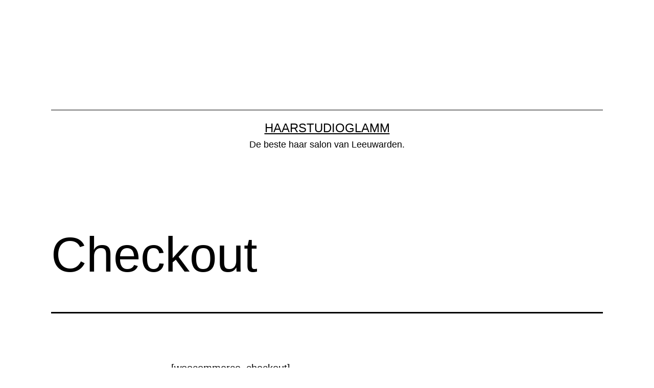

--- FILE ---
content_type: text/html; charset=UTF-8
request_url: https://haarstudioglamm.nl/checkout/
body_size: 5028
content:
<!doctype html><html lang="en-US" ><head><meta charset="UTF-8" /><meta name="viewport" content="width=device-width, initial-scale=1" /><link media="all" href="https://haarstudioglamm.nl/wp-content/cache/autoptimize/css/autoptimize_a907231242838820b93839197236edb1.css" rel="stylesheet" /><link media="print" href="https://haarstudioglamm.nl/wp-content/cache/autoptimize/css/autoptimize_f637c8737ec7525695a5301f7a69ccd9.css" rel="stylesheet" /><title>Checkout &#8211; HaarstudioGlamm</title><meta name='robots' content='max-image-preview:large' /><link href='https://sp-ao.shortpixel.ai' rel='preconnect' /><link rel="alternate" type="application/rss+xml" title="HaarstudioGlamm &raquo; Feed" href="https://haarstudioglamm.nl/feed/" /><link rel="alternate" type="application/rss+xml" title="HaarstudioGlamm &raquo; Comments Feed" href="https://haarstudioglamm.nl/comments/feed/" /> <script>window._wpemojiSettings = {"baseUrl":"https:\/\/s.w.org\/images\/core\/emoji\/16.0.1\/72x72\/","ext":".png","svgUrl":"https:\/\/s.w.org\/images\/core\/emoji\/16.0.1\/svg\/","svgExt":".svg","source":{"concatemoji":"https:\/\/haarstudioglamm.nl\/wp-includes\/js\/wp-emoji-release.min.js?ver=6.8.3"}};
/*! This file is auto-generated */
!function(s,n){var o,i,e;function c(e){try{var t={supportTests:e,timestamp:(new Date).valueOf()};sessionStorage.setItem(o,JSON.stringify(t))}catch(e){}}function p(e,t,n){e.clearRect(0,0,e.canvas.width,e.canvas.height),e.fillText(t,0,0);var t=new Uint32Array(e.getImageData(0,0,e.canvas.width,e.canvas.height).data),a=(e.clearRect(0,0,e.canvas.width,e.canvas.height),e.fillText(n,0,0),new Uint32Array(e.getImageData(0,0,e.canvas.width,e.canvas.height).data));return t.every(function(e,t){return e===a[t]})}function u(e,t){e.clearRect(0,0,e.canvas.width,e.canvas.height),e.fillText(t,0,0);for(var n=e.getImageData(16,16,1,1),a=0;a<n.data.length;a++)if(0!==n.data[a])return!1;return!0}function f(e,t,n,a){switch(t){case"flag":return n(e,"\ud83c\udff3\ufe0f\u200d\u26a7\ufe0f","\ud83c\udff3\ufe0f\u200b\u26a7\ufe0f")?!1:!n(e,"\ud83c\udde8\ud83c\uddf6","\ud83c\udde8\u200b\ud83c\uddf6")&&!n(e,"\ud83c\udff4\udb40\udc67\udb40\udc62\udb40\udc65\udb40\udc6e\udb40\udc67\udb40\udc7f","\ud83c\udff4\u200b\udb40\udc67\u200b\udb40\udc62\u200b\udb40\udc65\u200b\udb40\udc6e\u200b\udb40\udc67\u200b\udb40\udc7f");case"emoji":return!a(e,"\ud83e\udedf")}return!1}function g(e,t,n,a){var r="undefined"!=typeof WorkerGlobalScope&&self instanceof WorkerGlobalScope?new OffscreenCanvas(300,150):s.createElement("canvas"),o=r.getContext("2d",{willReadFrequently:!0}),i=(o.textBaseline="top",o.font="600 32px Arial",{});return e.forEach(function(e){i[e]=t(o,e,n,a)}),i}function t(e){var t=s.createElement("script");t.src=e,t.defer=!0,s.head.appendChild(t)}"undefined"!=typeof Promise&&(o="wpEmojiSettingsSupports",i=["flag","emoji"],n.supports={everything:!0,everythingExceptFlag:!0},e=new Promise(function(e){s.addEventListener("DOMContentLoaded",e,{once:!0})}),new Promise(function(t){var n=function(){try{var e=JSON.parse(sessionStorage.getItem(o));if("object"==typeof e&&"number"==typeof e.timestamp&&(new Date).valueOf()<e.timestamp+604800&&"object"==typeof e.supportTests)return e.supportTests}catch(e){}return null}();if(!n){if("undefined"!=typeof Worker&&"undefined"!=typeof OffscreenCanvas&&"undefined"!=typeof URL&&URL.createObjectURL&&"undefined"!=typeof Blob)try{var e="postMessage("+g.toString()+"("+[JSON.stringify(i),f.toString(),p.toString(),u.toString()].join(",")+"));",a=new Blob([e],{type:"text/javascript"}),r=new Worker(URL.createObjectURL(a),{name:"wpTestEmojiSupports"});return void(r.onmessage=function(e){c(n=e.data),r.terminate(),t(n)})}catch(e){}c(n=g(i,f,p,u))}t(n)}).then(function(e){for(var t in e)n.supports[t]=e[t],n.supports.everything=n.supports.everything&&n.supports[t],"flag"!==t&&(n.supports.everythingExceptFlag=n.supports.everythingExceptFlag&&n.supports[t]);n.supports.everythingExceptFlag=n.supports.everythingExceptFlag&&!n.supports.flag,n.DOMReady=!1,n.readyCallback=function(){n.DOMReady=!0}}).then(function(){return e}).then(function(){var e;n.supports.everything||(n.readyCallback(),(e=n.source||{}).concatemoji?t(e.concatemoji):e.wpemoji&&e.twemoji&&(t(e.twemoji),t(e.wpemoji)))}))}((window,document),window._wpemojiSettings);</script> <link rel='stylesheet' id='elementor-post-4-css' href='https://haarstudioglamm.nl/wp-content/cache/autoptimize/css/autoptimize_single_509e72333c67227a1083aa5a72d519d2.css?ver=1763615962' media='all' /><link rel='stylesheet' id='elementor-gf-local-roboto-css' href='https://haarstudioglamm.nl/wp-content/cache/autoptimize/css/autoptimize_single_47dac15679681419eb93baf2ff8156b6.css?ver=1742267578' media='all' /><link rel='stylesheet' id='elementor-gf-local-robotoslab-css' href='https://haarstudioglamm.nl/wp-content/cache/autoptimize/css/autoptimize_single_cd481c6930f503ea31ee9c78840ec526.css?ver=1742267580' media='all' /> <script src="https://haarstudioglamm.nl/wp-includes/js/jquery/jquery.min.js?ver=3.7.1" id="jquery-core-js"></script> <link rel="https://api.w.org/" href="https://haarstudioglamm.nl/wp-json/" /><link rel="alternate" title="JSON" type="application/json" href="https://haarstudioglamm.nl/wp-json/wp/v2/pages/296" /><link rel="EditURI" type="application/rsd+xml" title="RSD" href="https://haarstudioglamm.nl/xmlrpc.php?rsd" /><meta name="generator" content="WordPress 6.8.3" /><link rel="canonical" href="https://haarstudioglamm.nl/checkout/" /><link rel='shortlink' href='https://haarstudioglamm.nl/?p=296' /><link rel="alternate" title="oEmbed (JSON)" type="application/json+oembed" href="https://haarstudioglamm.nl/wp-json/oembed/1.0/embed?url=https%3A%2F%2Fhaarstudioglamm.nl%2Fcheckout%2F" /><link rel="alternate" title="oEmbed (XML)" type="text/xml+oembed" href="https://haarstudioglamm.nl/wp-json/oembed/1.0/embed?url=https%3A%2F%2Fhaarstudioglamm.nl%2Fcheckout%2F&#038;format=xml" /><meta name="cdp-version" content="1.4.6" /><meta name="generator" content="Elementor 3.33.1; features: additional_custom_breakpoints; settings: css_print_method-external, google_font-enabled, font_display-auto"><link rel="icon" href="https://sp-ao.shortpixel.ai/client/to_webp,q_glossy,ret_img,w_32,h_32/https://haarstudioglamm.nl/wp-content/uploads/2021/06/cropped-favicon-32x32.png" sizes="32x32" /><link rel="icon" href="https://sp-ao.shortpixel.ai/client/to_webp,q_glossy,ret_img,w_192,h_192/https://haarstudioglamm.nl/wp-content/uploads/2021/06/cropped-favicon-192x192.png" sizes="192x192" /><link rel="apple-touch-icon" href="https://sp-ao.shortpixel.ai/client/to_webp,q_glossy,ret_img,w_180,h_180/https://haarstudioglamm.nl/wp-content/uploads/2021/06/cropped-favicon-180x180.png" /><meta name="msapplication-TileImage" content="https://haarstudioglamm.nl/wp-content/uploads/2021/06/cropped-favicon-270x270.png" /></head><body data-rsssl=1 class="wp-singular page-template-default page page-id-296 custom-background wp-custom-logo wp-embed-responsive wp-theme-twentytwentyone is-light-theme has-background-white no-js singular elementor-default elementor-kit-4 elementor-page elementor-page-296"><div id="page" class="site"> <a class="skip-link screen-reader-text" href="#content">Skip to content</a><header id="masthead" class="site-header has-logo has-title-and-tagline"><div class="site-logo"><a href="https://haarstudioglamm.nl/" class="custom-logo-link" rel="home"><noscript><img fetchpriority="high" width="4320" height="1200" src="https://sp-ao.shortpixel.ai/client/to_webp,q_glossy,ret_img,w_4320,h_1200/https://haarstudioglamm.nl/wp-content/uploads/2021/06/glamm_logo_black@4x.png" class="custom-logo" alt="HaarstudioGlamm" decoding="async" srcset="https://sp-ao.shortpixel.ai/client/to_webp,q_glossy,ret_img,w_4320/https://haarstudioglamm.nl/wp-content/uploads/2021/06/glamm_logo_black@4x.png 4320w, https://sp-ao.shortpixel.ai/client/to_webp,q_glossy,ret_img,w_600/https://haarstudioglamm.nl/wp-content/uploads/2021/06/glamm_logo_black@4x-600x167.png 600w, https://sp-ao.shortpixel.ai/client/to_webp,q_glossy,ret_img,w_300/https://haarstudioglamm.nl/wp-content/uploads/2021/06/glamm_logo_black@4x-300x83.png 300w, https://sp-ao.shortpixel.ai/client/to_webp,q_glossy,ret_img,w_1024/https://haarstudioglamm.nl/wp-content/uploads/2021/06/glamm_logo_black@4x-1024x284.png 1024w, https://sp-ao.shortpixel.ai/client/to_webp,q_glossy,ret_img,w_768/https://haarstudioglamm.nl/wp-content/uploads/2021/06/glamm_logo_black@4x-768x213.png 768w, https://sp-ao.shortpixel.ai/client/to_webp,q_glossy,ret_img,w_1536/https://haarstudioglamm.nl/wp-content/uploads/2021/06/glamm_logo_black@4x-1536x427.png 1536w, https://sp-ao.shortpixel.ai/client/to_webp,q_glossy,ret_img,w_2048/https://haarstudioglamm.nl/wp-content/uploads/2021/06/glamm_logo_black@4x-2048x569.png 2048w, https://sp-ao.shortpixel.ai/client/to_webp,q_glossy,ret_img,w_1568/https://haarstudioglamm.nl/wp-content/uploads/2021/06/glamm_logo_black@4x-1568x436.png 1568w" sizes="(max-width: 4320px) 100vw, 4320px" /></noscript><img fetchpriority="high" width="4320" height="1200" src='data:image/svg+xml,%3Csvg%20xmlns=%22http://www.w3.org/2000/svg%22%20viewBox=%220%200%204320%201200%22%3E%3C/svg%3E' data-src="https://sp-ao.shortpixel.ai/client/to_webp,q_glossy,ret_img,w_4320,h_1200/https://haarstudioglamm.nl/wp-content/uploads/2021/06/glamm_logo_black@4x.png" class="lazyload custom-logo" alt="HaarstudioGlamm" decoding="async" data-srcset="https://sp-ao.shortpixel.ai/client/to_webp,q_glossy,ret_img,w_4320/https://haarstudioglamm.nl/wp-content/uploads/2021/06/glamm_logo_black@4x.png 4320w, https://sp-ao.shortpixel.ai/client/to_webp,q_glossy,ret_img,w_600/https://haarstudioglamm.nl/wp-content/uploads/2021/06/glamm_logo_black@4x-600x167.png 600w, https://sp-ao.shortpixel.ai/client/to_webp,q_glossy,ret_img,w_300/https://haarstudioglamm.nl/wp-content/uploads/2021/06/glamm_logo_black@4x-300x83.png 300w, https://sp-ao.shortpixel.ai/client/to_webp,q_glossy,ret_img,w_1024/https://haarstudioglamm.nl/wp-content/uploads/2021/06/glamm_logo_black@4x-1024x284.png 1024w, https://sp-ao.shortpixel.ai/client/to_webp,q_glossy,ret_img,w_768/https://haarstudioglamm.nl/wp-content/uploads/2021/06/glamm_logo_black@4x-768x213.png 768w, https://sp-ao.shortpixel.ai/client/to_webp,q_glossy,ret_img,w_1536/https://haarstudioglamm.nl/wp-content/uploads/2021/06/glamm_logo_black@4x-1536x427.png 1536w, https://sp-ao.shortpixel.ai/client/to_webp,q_glossy,ret_img,w_2048/https://haarstudioglamm.nl/wp-content/uploads/2021/06/glamm_logo_black@4x-2048x569.png 2048w, https://sp-ao.shortpixel.ai/client/to_webp,q_glossy,ret_img,w_1568/https://haarstudioglamm.nl/wp-content/uploads/2021/06/glamm_logo_black@4x-1568x436.png 1568w" data-sizes="(max-width: 4320px) 100vw, 4320px" /></a></div><div class="site-branding"><p class="site-title"><a href="https://haarstudioglamm.nl/">HaarstudioGlamm</a></p><p class="site-description"> De beste haar salon van Leeuwarden.</p></div></header><div id="content" class="site-content"><div id="primary" class="content-area"><main id="main" class="site-main"><article id="post-296" class="post-296 page type-page status-publish hentry entry"><header class="entry-header alignwide"><h1 class="entry-title">Checkout</h1></header><div class="entry-content"><p>[woocommerce_checkout]</p></div></article></main></div></div><aside class="widget-area"><section id="search-2" class="widget widget_search"><form role="search"  method="get" class="search-form" action="https://haarstudioglamm.nl/"> <label for="search-form-1">Search&hellip;</label> <input type="search" id="search-form-1" class="search-field" value="" name="s" /> <input type="submit" class="search-submit" value="Search" /></form></section><section id="recent-comments-2" class="widget widget_recent_comments"><h2 class="widget-title">Recent Comments</h2><nav aria-label="Recent Comments"><ul id="recentcomments"></ul></nav></section><section id="archives-2" class="widget widget_archive"><h2 class="widget-title">Archives</h2><nav aria-label="Archives"><ul></ul></nav></section><section id="categories-2" class="widget widget_categories"><h2 class="widget-title">Categories</h2><nav aria-label="Categories"><ul><li class="cat-item-none">No categories</li></ul></nav></section><section id="meta-2" class="widget widget_meta"><h2 class="widget-title">Meta</h2><nav aria-label="Meta"><ul><li><a href="https://haarstudioglamm.nl/wp-login.php">Log in</a></li><li><a href="https://haarstudioglamm.nl/feed/">Entries feed</a></li><li><a href="https://haarstudioglamm.nl/comments/feed/">Comments feed</a></li><li><a href="https://wordpress.org/">WordPress.org</a></li></ul></nav></section></aside><footer id="colophon" class="site-footer"><div class="site-info"><div class="site-name"><div class="site-logo"><a href="https://haarstudioglamm.nl/" class="custom-logo-link" rel="home"><noscript><img width="4320" height="1200" src="https://sp-ao.shortpixel.ai/client/to_webp,q_glossy,ret_img,w_4320,h_1200/https://haarstudioglamm.nl/wp-content/uploads/2021/06/glamm_logo_black@4x.png" class="custom-logo" alt="HaarstudioGlamm" decoding="async" srcset="https://sp-ao.shortpixel.ai/client/to_webp,q_glossy,ret_img,w_4320/https://haarstudioglamm.nl/wp-content/uploads/2021/06/glamm_logo_black@4x.png 4320w, https://sp-ao.shortpixel.ai/client/to_webp,q_glossy,ret_img,w_600/https://haarstudioglamm.nl/wp-content/uploads/2021/06/glamm_logo_black@4x-600x167.png 600w, https://sp-ao.shortpixel.ai/client/to_webp,q_glossy,ret_img,w_300/https://haarstudioglamm.nl/wp-content/uploads/2021/06/glamm_logo_black@4x-300x83.png 300w, https://sp-ao.shortpixel.ai/client/to_webp,q_glossy,ret_img,w_1024/https://haarstudioglamm.nl/wp-content/uploads/2021/06/glamm_logo_black@4x-1024x284.png 1024w, https://sp-ao.shortpixel.ai/client/to_webp,q_glossy,ret_img,w_768/https://haarstudioglamm.nl/wp-content/uploads/2021/06/glamm_logo_black@4x-768x213.png 768w, https://sp-ao.shortpixel.ai/client/to_webp,q_glossy,ret_img,w_1536/https://haarstudioglamm.nl/wp-content/uploads/2021/06/glamm_logo_black@4x-1536x427.png 1536w, https://sp-ao.shortpixel.ai/client/to_webp,q_glossy,ret_img,w_2048/https://haarstudioglamm.nl/wp-content/uploads/2021/06/glamm_logo_black@4x-2048x569.png 2048w, https://sp-ao.shortpixel.ai/client/to_webp,q_glossy,ret_img,w_1568/https://haarstudioglamm.nl/wp-content/uploads/2021/06/glamm_logo_black@4x-1568x436.png 1568w" sizes="(max-width: 4320px) 100vw, 4320px" /></noscript><img width="4320" height="1200" src='data:image/svg+xml,%3Csvg%20xmlns=%22http://www.w3.org/2000/svg%22%20viewBox=%220%200%204320%201200%22%3E%3C/svg%3E' data-src="https://sp-ao.shortpixel.ai/client/to_webp,q_glossy,ret_img,w_4320,h_1200/https://haarstudioglamm.nl/wp-content/uploads/2021/06/glamm_logo_black@4x.png" class="lazyload custom-logo" alt="HaarstudioGlamm" decoding="async" data-srcset="https://sp-ao.shortpixel.ai/client/to_webp,q_glossy,ret_img,w_4320/https://haarstudioglamm.nl/wp-content/uploads/2021/06/glamm_logo_black@4x.png 4320w, https://sp-ao.shortpixel.ai/client/to_webp,q_glossy,ret_img,w_600/https://haarstudioglamm.nl/wp-content/uploads/2021/06/glamm_logo_black@4x-600x167.png 600w, https://sp-ao.shortpixel.ai/client/to_webp,q_glossy,ret_img,w_300/https://haarstudioglamm.nl/wp-content/uploads/2021/06/glamm_logo_black@4x-300x83.png 300w, https://sp-ao.shortpixel.ai/client/to_webp,q_glossy,ret_img,w_1024/https://haarstudioglamm.nl/wp-content/uploads/2021/06/glamm_logo_black@4x-1024x284.png 1024w, https://sp-ao.shortpixel.ai/client/to_webp,q_glossy,ret_img,w_768/https://haarstudioglamm.nl/wp-content/uploads/2021/06/glamm_logo_black@4x-768x213.png 768w, https://sp-ao.shortpixel.ai/client/to_webp,q_glossy,ret_img,w_1536/https://haarstudioglamm.nl/wp-content/uploads/2021/06/glamm_logo_black@4x-1536x427.png 1536w, https://sp-ao.shortpixel.ai/client/to_webp,q_glossy,ret_img,w_2048/https://haarstudioglamm.nl/wp-content/uploads/2021/06/glamm_logo_black@4x-2048x569.png 2048w, https://sp-ao.shortpixel.ai/client/to_webp,q_glossy,ret_img,w_1568/https://haarstudioglamm.nl/wp-content/uploads/2021/06/glamm_logo_black@4x-1568x436.png 1568w" data-sizes="(max-width: 4320px) 100vw, 4320px" /></a></div></div><div class="powered-by"> Proudly powered by <a href="https://wordpress.org/">WordPress</a>.</div></div></footer></div> <script type="speculationrules">{"prefetch":[{"source":"document","where":{"and":[{"href_matches":"\/*"},{"not":{"href_matches":["\/wp-*.php","\/wp-admin\/*","\/wp-content\/uploads\/*","\/wp-content\/*","\/wp-content\/plugins\/*","\/wp-content\/themes\/twentytwentyone\/*","\/*\\?(.+)"]}},{"not":{"selector_matches":"a[rel~=\"nofollow\"]"}},{"not":{"selector_matches":".no-prefetch, .no-prefetch a"}}]},"eagerness":"conservative"}]}</script> <script>document.body.classList.remove("no-js");</script> <script>if ( -1 !== navigator.userAgent.indexOf( 'MSIE' ) || -1 !== navigator.appVersion.indexOf( 'Trident/' ) ) {
		document.body.classList.add( 'is-IE' );
	}</script> <script>const lazyloadRunObserver = () => {
					const lazyloadBackgrounds = document.querySelectorAll( `.e-con.e-parent:not(.e-lazyloaded)` );
					const lazyloadBackgroundObserver = new IntersectionObserver( ( entries ) => {
						entries.forEach( ( entry ) => {
							if ( entry.isIntersecting ) {
								let lazyloadBackground = entry.target;
								if( lazyloadBackground ) {
									lazyloadBackground.classList.add( 'e-lazyloaded' );
								}
								lazyloadBackgroundObserver.unobserve( entry.target );
							}
						});
					}, { rootMargin: '200px 0px 200px 0px' } );
					lazyloadBackgrounds.forEach( ( lazyloadBackground ) => {
						lazyloadBackgroundObserver.observe( lazyloadBackground );
					} );
				};
				const events = [
					'DOMContentLoaded',
					'elementor/lazyload/observe',
				];
				events.forEach( ( event ) => {
					document.addEventListener( event, lazyloadRunObserver );
				} );</script> <noscript><style>.lazyload{display:none;}</style></noscript><script data-noptimize="1">window.lazySizesConfig=window.lazySizesConfig||{};window.lazySizesConfig.loadMode=1;</script><script async data-noptimize="1" src='https://haarstudioglamm.nl/wp-content/plugins/autoptimize/classes/external/js/lazysizes.min.js?ao_version=3.1.3'></script><script id="twenty-twenty-one-ie11-polyfills-js-after">( Element.prototype.matches && Element.prototype.closest && window.NodeList && NodeList.prototype.forEach ) || document.write( '<script src="https://haarstudioglamm.nl/wp-content/cache/autoptimize/js/autoptimize_single_a32ca91d60e1f56ebb9c3a93a5f1ff30.js?ver=1.6"></scr' + 'ipt>' );</script> <script id="bdt-uikit-js-extra">var element_pack_ajax_login_config = {"ajaxurl":"https:\/\/haarstudioglamm.nl\/wp-admin\/admin-ajax.php","language":"en","loadingmessage":"Sending user info, please wait...","unknownerror":"Unknown error, make sure access is correct!"};
var ElementPackConfig = {"ajaxurl":"https:\/\/haarstudioglamm.nl\/wp-admin\/admin-ajax.php","nonce":"eb7805c596","data_table":{"language":{"lengthMenu":"Show _MENU_ Entries","info":"Showing _START_ to _END_ of _TOTAL_ entries","search":"Search :","paginate":{"previous":"Previous","next":"Next"}}},"contact_form":{"sending_msg":"Sending message please wait...","captcha_nd":"Invisible captcha not defined!","captcha_nr":"Could not get invisible captcha response!"},"mailchimp":{"subscribing":"Subscribing you please wait..."},"search":{"more_result":"More Results","search_result":"SEARCH RESULT","not_found":"not found"},"words_limit":{"read_more":"[read more]","read_less":"[read less]"},"elements_data":{"sections":[],"columns":[],"widgets":[]}};</script> <script>/(trident|msie)/i.test(navigator.userAgent)&&document.getElementById&&window.addEventListener&&window.addEventListener("hashchange",(function(){var t,e=location.hash.substring(1);/^[A-z0-9_-]+$/.test(e)&&(t=document.getElementById(e))&&(/^(?:a|select|input|button|textarea)$/i.test(t.tagName)||(t.tabIndex=-1),t.focus())}),!1);</script> <script defer src="https://haarstudioglamm.nl/wp-content/cache/autoptimize/js/autoptimize_19bb7da17ff46e4cd6c7046413238429.js"></script></body></html>

<!-- Page cached by LiteSpeed Cache 7.2 on 2025-11-20 10:12:07 -->